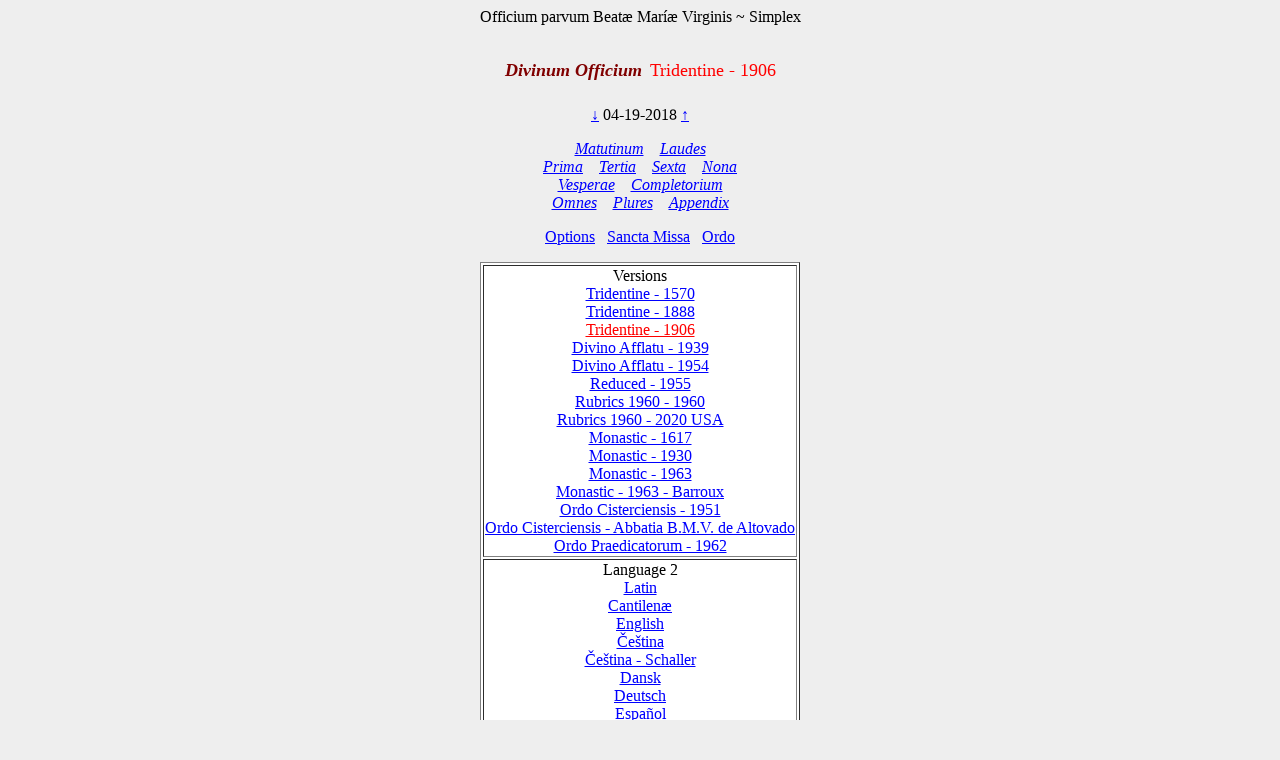

--- FILE ---
content_type: text/html; charset=utf-8
request_url: https://www.divinumofficium.com/cgi-bin/horas/Pofficium.pl?date1=04-19-2018&version=Tridentine%201910&testmode=regular&lang2=Francais&votive=C12
body_size: 3839
content:
<!DOCTYPE HTML PUBLIC "-//W3C//DTD HTML 4.01 Transitional//EN">
<HTML><HEAD>
  <META NAME="viewport" CONTENT="width=device-width, initial-scale=0.75">
  <META NAME="Resource-type" CONTENT="Document">
  <META NAME="description" CONTENT="Divine Office">
  <META NAME="keywords" CONTENT="Divine Office, Breviarium, Liturgy, Traditional, Zsolozsma">
  <META NAME="Copyright" CONTENT="Like GNU">
  <meta name="color-scheme" content="dark light">
  <STYLE>
    /* https://www.30secondsofcode.org/css/s/offscreen/ */
    .offscreen {
      border: 0;
      clip: rect(0 0 0 0);
      height: 1px;
      margin: -1px;
      overflow: hidden;
      padding: 0;
      position: absolute;
      width: 1px;
    }
    h1, h2 {
      text-align: center;
      font-weight: normal;
    }
    h2 {
      margin-top: 4ex;
      color: maroon;
      font-size: 112%;
      font-weight: bold;
      font-style: italic;
    }
    p {
      color: black;
    }
    a:link { color: blue; }
    a:visited { color: blue; }
    body {
      background: #eeeeee;
    }
    .contrastbg { background: white; }
    .nigra { color: black; }

    @media (prefers-color-scheme: dark) {
      body {
        background: black;
        color: white;
      }
      table { color: white; }
      a:link { color: #AFAFFF; }
      a:visited { color: #AFAFFF; }
      p { color: white; }
      .contrastbg {
        background: #3F3F3F;
        color: white;
      }
      .nigra {  color: white;  }
      }
  </STYLE>
  <TITLE>Divinum Officium </TITLE>
  <SCRIPT TYPE='text/JavaScript' SRC='../../www/js/util.js'></SCRIPT>
  <SCRIPT TYPE='text/JavaScript' SRC='../../www/js/jquery.min.js'></SCRIPT>
  <SCRIPT TYPE='text/JavaScript' SRC='../../www/js/exsurge.js'></SCRIPT>
<SCRIPT TYPE='text/JavaScript' LANGUAGE='JavaScript1.2'>
//to prevent inhearitance of popup
function clearradio() {
  var a= document.forms[0].popup;
  if (a) a.value = 0;
  document.forms[0].action = "Pofficium.pl";
  document.forms[0].target = "_self"
  return;
}

// set a popup tab
function linkit(name,ind,lang) {
  document.forms[0].popup.value = name;
  document.forms[0].popuplang.value=lang;
  document.forms[0].expandnum.value=ind;
  if (ind == 0) {
     document.forms[0].action = 'popup.pl';
     document.forms[0].target = '_BLANK';
  } else {
     var c = document.forms[0].command.value;
     if (!c.match('pray')) document.forms[0].command.value = "pray" + c;
  }
  document.forms[0].submit();
}

//finishing horas back to main page
function okbutton() {
  document.forms[0].action = "Pofficium.pl";
  document.forms[0].target = "_self"
  document.forms[0].command.value = '';
  document.forms[0].submit();
}

//restart the programlet if parameter change
function parchange() {
  var c = document.forms[0].command.value;
  if (c && !c.match("change")) {
     clearradio();
  }
  if (c && !c.match("pray")) document.forms[0].command.value = "pray" + c;
  document.forms[0].submit();
}

//calls kalendar
function callkalendar(mode) {
  document.forms[0].action = 'kalendar.pl';
  if (mode == 'kalendar') {
    document.forms[0].kmonth.value = 15;
  }
  document.forms[0].target = "_self"
  document.forms[0].submit();
}

// for Cofficium
function callbrevi(date) {
  document.forms[0].date.value = date;
  document.forms[0].action = 'officium.pl'
  document.forms[0].target = "_self"
  document.forms[0].submit();
}

//calls missa
function callmissa() {
  document.forms[0].action = "../missa/missa.pl";
  if (document.forms[0].command.value != "") {
    document.forms[0].command.value = "praySanctaMissa"
  }
  document.forms[0].target = "_self"
  document.forms[0].submit();
}

function prevnext(ch) {
  var dat = document.forms[0].date.value;
  var adat = dat.split('-');
  var mtab = new Array(31,28,31,30,31,30,31,31,30,31,30,31);
  var m = eval(adat[0]);
  var d = eval(adat[1]);
  var y = eval(adat[2]);
  var c = eval(ch);

  var leapyear = 0;
  if ((y % 4) == 0) leapyear = 1;
  if ((y % 100) == 0) leapyear = 0;
  if ((y % 400) == 0) leapyear = 1;
  if (leapyear) mtab[1] = 29;
  d = d + c;
  if (d < 1) {
    m--;
	if (m < 1) {y--; m = 12;}
	d = mtab[m-1];
  }
  if (d > mtab[m-1]) {
    m++;
	  d = 1;
	  if (m > 12) {y++; m = 1;}
  }
  document.forms[0].date.value = m + "-" + d + "-" + y;
}
</SCRIPT>
</HEAD>
<BODY  onresize="layoutChant()">
<FORM ACTION="Pofficium.pl" METHOD="post" TARGET="_self">
<P ALIGN=CENTER><FONT >Officium parvum Beatæ Maríæ Virginis ~ Simplex</FONT></P>
<H1><FONT COLOR='MAROON' SIZE='+1'><B><I>Divinum Officium</I></B></FONT>&nbsp;<FONT COLOR='RED' SIZE='+1'>Tridentine - 1906</FONT></H1>
<P ALIGN=CENTER><A HREF="Pofficium.pl?date1=04-19-2018&command=prev&version=Tridentine - 1906&lang2=Francais&votive=C12">
&darr;</A>
04-19-2018
<A HREF="Pofficium.pl?date1=04-19-2018&command=next&version=Tridentine - 1906&lang2=Francais&votive=C12">
&uarr;</A>
</P>
<P ALIGN=CENTER><I>
<A HREF="Pofficium.pl?date1=04-19-2018&command=prayMatutinum&version=Tridentine - 1906&lang2=Francais&votive=C12" >Matutinum</A>
&nbsp;&nbsp;
<A HREF="Pofficium.pl?date1=04-19-2018&command=prayLaudes&version=Tridentine - 1906&lang2=Francais&votive=C12" >Laudes</A>
<br/>
<A HREF="Pofficium.pl?date1=04-19-2018&command=prayPrima&version=Tridentine - 1906&lang2=Francais&votive=C12" >Prima</A>
&nbsp;&nbsp;
<A HREF="Pofficium.pl?date1=04-19-2018&command=prayTertia&version=Tridentine - 1906&lang2=Francais&votive=C12" >Tertia</A>
&nbsp;&nbsp;
<A HREF="Pofficium.pl?date1=04-19-2018&command=praySexta&version=Tridentine - 1906&lang2=Francais&votive=C12" >Sexta</A>
&nbsp;&nbsp;
<A HREF="Pofficium.pl?date1=04-19-2018&command=prayNona&version=Tridentine - 1906&lang2=Francais&votive=C12" >Nona</A>
<br/>
<A HREF="Pofficium.pl?date1=04-19-2018&command=prayVesperae&version=Tridentine - 1906&lang2=Francais&votive=C12" >Vesperae</A>
&nbsp;&nbsp;
<A HREF="Pofficium.pl?date1=04-19-2018&command=prayCompletorium&version=Tridentine - 1906&lang2=Francais&votive=C12" >Completorium</A>
<br/>
<A HREF="Pofficium.pl?date1=04-19-2018&command=prayOmnes&version=Tridentine - 1906&lang2=Francais&votive=C12" >Omnes</A>
&nbsp;&nbsp;
<A HREF="Pofficium.pl?date1=04-19-2018&command=prayPlures&version=Tridentine - 1906&lang2=Francais&votive=C12" >Plures</A>
&nbsp;&nbsp;
<A HREF="Pofficium.pl?date1=04-19-2018&command=Appendix Index&version=Tridentine - 1906&lang2=Francais&votive=C12"><FONT COLOR=>Appendix</FONT></A>
</I></P>
<P ALIGN=CENTER><A HREF="Pofficium.pl?date1=04-19-2018&command=setupparameters&pcommand=&version=Tridentine - 1906&lang2=Francais&votive=C12">
Options</A>&ensp;
<A HREF="#" onclick="callmissa();">Sancta Missa</A>&ensp;
<A HREF="#" onclick="callkalendar();">Ordo</A>
</P>
<TABLE ALIGN='CENTER' BORDER='1'  class="contrastbg"><TR><TD ALIGN='CENTER'>Versions<br/>
<A HREF="Pofficium.pl?date1=04-19-2018&version=Tridentine - 1570&lang2=Francais&votive=C12"><FONT COLOR=>Tridentine - 1570</FONT></A><br/>
<A HREF="Pofficium.pl?date1=04-19-2018&version=Tridentine - 1888&lang2=Francais&votive=C12"><FONT COLOR=>Tridentine - 1888</FONT></A><br/>
<A HREF="Pofficium.pl?date1=04-19-2018&version=Tridentine - 1906&lang2=Francais&votive=C12"><FONT COLOR=red>Tridentine - 1906</FONT></A><br/>
<A HREF="Pofficium.pl?date1=04-19-2018&version=Divino Afflatu - 1939&lang2=Francais&votive=C12"><FONT COLOR=>Divino Afflatu - 1939</FONT></A><br/>
<A HREF="Pofficium.pl?date1=04-19-2018&version=Divino Afflatu - 1954&lang2=Francais&votive=C12"><FONT COLOR=>Divino Afflatu - 1954</FONT></A><br/>
<A HREF="Pofficium.pl?date1=04-19-2018&version=Reduced - 1955&lang2=Francais&votive=C12"><FONT COLOR=>Reduced - 1955</FONT></A><br/>
<A HREF="Pofficium.pl?date1=04-19-2018&version=Rubrics 1960 - 1960&lang2=Francais&votive=C12"><FONT COLOR=>Rubrics 1960 - 1960</FONT></A><br/>
<A HREF="Pofficium.pl?date1=04-19-2018&version=Rubrics 1960 - 2020 USA&lang2=Francais&votive=C12"><FONT COLOR=>Rubrics 1960 - 2020 USA</FONT></A><br/>
<A HREF="Pofficium.pl?date1=04-19-2018&version=Monastic Tridentinum 1617&lang2=Francais&votive=C12"><FONT COLOR=>Monastic - 1617</FONT></A><br/>
<A HREF="Pofficium.pl?date1=04-19-2018&version=Monastic Divino 1930&lang2=Francais&votive=C12"><FONT COLOR=>Monastic - 1930</FONT></A><br/>
<A HREF="Pofficium.pl?date1=04-19-2018&version=Monastic - 1963&lang2=Francais&votive=C12"><FONT COLOR=>Monastic - 1963</FONT></A><br/>
<A HREF="Pofficium.pl?date1=04-19-2018&version=Monastic - 1963 - Barroux&lang2=Francais&votive=C12"><FONT COLOR=>Monastic - 1963 - Barroux</FONT></A><br/>
<A HREF="Pofficium.pl?date1=04-19-2018&version=Monastic Tridentinum Cisterciensis 1951&lang2=Francais&votive=C12"><FONT COLOR=>Ordo Cisterciensis - 1951</FONT></A><br/>
<A HREF="Pofficium.pl?date1=04-19-2018&version=Monastic Tridentinum Cisterciensis Altovadensis&lang2=Francais&votive=C12"><FONT COLOR=>Ordo Cisterciensis - Abbatia B.M.V. de Altovado</FONT></A><br/>
<A HREF="Pofficium.pl?date1=04-19-2018&version=Ordo Praedicatorum - 1962&lang2=Francais&votive=C12"><FONT COLOR=>Ordo Praedicatorum - 1962</FONT></A></TD></TR>
<TR><TD ALIGN='CENTER'>Language 2<br/>
<A HREF="Pofficium.pl?date1=04-19-2018&version=Tridentine - 1906&lang2=Latin&votive=C12"><FONT COLOR=>Latin</FONT></A><br/>
<A HREF="Pofficium.pl?date1=04-19-2018&version=Tridentine - 1906&lang2=Latin-gabc&votive=C12"><FONT COLOR=>Cantilenæ</FONT></A><br/>
<A HREF="Pofficium.pl?date1=04-19-2018&version=Tridentine - 1906&lang2=English&votive=C12"><FONT COLOR=>English</FONT></A><br/>
<A HREF="Pofficium.pl?date1=04-19-2018&version=Tridentine - 1906&lang2=Bohemice&votive=C12"><FONT COLOR=>Čeština</FONT></A><br/>
<A HREF="Pofficium.pl?date1=04-19-2018&version=Tridentine - 1906&lang2=Cesky-Schaller&votive=C12"><FONT COLOR=>Čeština - Schaller</FONT></A><br/>
<A HREF="Pofficium.pl?date1=04-19-2018&version=Tridentine - 1906&lang2=Dansk&votive=C12"><FONT COLOR=>Dansk</FONT></A><br/>
<A HREF="Pofficium.pl?date1=04-19-2018&version=Tridentine - 1906&lang2=Deutsch&votive=C12"><FONT COLOR=>Deutsch</FONT></A><br/>
<A HREF="Pofficium.pl?date1=04-19-2018&version=Tridentine - 1906&lang2=Espanol&votive=C12"><FONT COLOR=>Español</FONT></A><br/>
<A HREF="Pofficium.pl?date1=04-19-2018&version=Tridentine - 1906&lang2=Francais&votive=C12"><FONT COLOR=red>Français</FONT></A><br/>
<A HREF="Pofficium.pl?date1=04-19-2018&version=Tridentine - 1906&lang2=Italiano&votive=C12"><FONT COLOR=>Italiano</FONT></A><br/>
<A HREF="Pofficium.pl?date1=04-19-2018&version=Tridentine - 1906&lang2=Magyar&votive=C12"><FONT COLOR=>Magyar</FONT></A><br/>
<A HREF="Pofficium.pl?date1=04-19-2018&version=Tridentine - 1906&lang2=Nederlands&votive=C12"><FONT COLOR=>Nederlands</FONT></A><br/>
<A HREF="Pofficium.pl?date1=04-19-2018&version=Tridentine - 1906&lang2=Polski&votive=C12"><FONT COLOR=>Polski</FONT></A><br/>
<A HREF="Pofficium.pl?date1=04-19-2018&version=Tridentine - 1906&lang2=Portugues&votive=C12"><FONT COLOR=>Português</FONT></A><br/>
<A HREF="Pofficium.pl?date1=04-19-2018&version=Tridentine - 1906&lang2=Vietnamice&votive=C12"><FONT COLOR=>Tiếng Việt</FONT></A><br/>
<A HREF="Pofficium.pl?date1=04-19-2018&version=Tridentine - 1906&lang2=Latin-Bea&votive=C12"><FONT COLOR=>Latin-Bea</FONT></A><br/>
<A HREF="Pofficium.pl?date1=04-19-2018&version=Tridentine - 1906&lang2=Polski-Newer&votive=C12"><FONT COLOR=>Polski-Newer</FONT></A></TD></TR>
<TR><TD ALIGN='CENTER'>Votives<br/>
<A HREF="Pofficium.pl?date1=04-19-2018&version=Tridentine - 1906&lang2=Francais&votive=Hodie"><FONT COLOR=>Hodie</FONT></A><br/>
<A HREF="Pofficium.pl?date1=04-19-2018&version=Tridentine - 1906&lang2=Francais&votive=C1"><FONT COLOR=>Apostolorum</FONT></A><br/>
<A HREF="Pofficium.pl?date1=04-19-2018&version=Tridentine - 1906&lang2=Francais&votive=C1a"><FONT COLOR=>Evangelistarum</FONT></A><br/>
<A HREF="Pofficium.pl?date1=04-19-2018&version=Tridentine - 1906&lang2=Francais&votive=C2"><FONT COLOR=>Unius Martyris Pontificis</FONT></A><br/>
<A HREF="Pofficium.pl?date1=04-19-2018&version=Tridentine - 1906&lang2=Francais&votive=C2a"><FONT COLOR=>Unius Martyris non Pontificis</FONT></A><br/>
<A HREF="Pofficium.pl?date1=04-19-2018&version=Tridentine - 1906&lang2=Francais&votive=C3"><FONT COLOR=>Plurium Martyrum Pontificum</FONT></A><br/>
<A HREF="Pofficium.pl?date1=04-19-2018&version=Tridentine - 1906&lang2=Francais&votive=C3a"><FONT COLOR=>Plurium Martyrum non Pontificum</FONT></A><br/>
<A HREF="Pofficium.pl?date1=04-19-2018&version=Tridentine - 1906&lang2=Francais&votive=C4"><FONT COLOR=>Confessoris Pontificis</FONT></A><br/>
<A HREF="Pofficium.pl?date1=04-19-2018&version=Tridentine - 1906&lang2=Francais&votive=C4a"><FONT COLOR=>Doctoris Pontificis</FONT></A><br/>
<A HREF="Pofficium.pl?date1=04-19-2018&version=Tridentine - 1906&lang2=Francais&votive=C4c"><FONT COLOR=>Plurium Confessorum Pontificum</FONT></A><br/>
<A HREF="Pofficium.pl?date1=04-19-2018&version=Tridentine - 1906&lang2=Francais&votive=C5"><FONT COLOR=>Confessoris non Pontificis</FONT></A><br/>
<A HREF="Pofficium.pl?date1=04-19-2018&version=Tridentine - 1906&lang2=Francais&votive=C5a"><FONT COLOR=>Doctoris non Pontificis</FONT></A><br/>
<A HREF="Pofficium.pl?date1=04-19-2018&version=Tridentine - 1906&lang2=Francais&votive=C5b"><FONT COLOR=>Abbatis</FONT></A><br/>
<A HREF="Pofficium.pl?date1=04-19-2018&version=Tridentine - 1906&lang2=Francais&votive=C5c"><FONT COLOR=>Plurium Confessorum non Pontificum</FONT></A><br/>
<A HREF="Pofficium.pl?date1=04-19-2018&version=Tridentine - 1906&lang2=Francais&votive=C6"><FONT COLOR=>Unius Virginis Martyris</FONT></A><br/>
<A HREF="Pofficium.pl?date1=04-19-2018&version=Tridentine - 1906&lang2=Francais&votive=C6a"><FONT COLOR=>Unius Virginis tantum</FONT></A><br/>
<A HREF="Pofficium.pl?date1=04-19-2018&version=Tridentine - 1906&lang2=Francais&votive=C6b"><FONT COLOR=>Plurium Virginum Martyrum</FONT></A><br/>
<A HREF="Pofficium.pl?date1=04-19-2018&version=Tridentine - 1906&lang2=Francais&votive=C7"><FONT COLOR=>Unius non Virginis Martyris</FONT></A><br/>
<A HREF="Pofficium.pl?date1=04-19-2018&version=Tridentine - 1906&lang2=Francais&votive=C7a"><FONT COLOR=>Unius non Virginis nec Martyris</FONT></A><br/>
<A HREF="Pofficium.pl?date1=04-19-2018&version=Tridentine - 1906&lang2=Francais&votive=C7b"><FONT COLOR=>Plurium non Virginum Martyrum</FONT></A><br/>
<A HREF="Pofficium.pl?date1=04-19-2018&version=Tridentine - 1906&lang2=Francais&votive=C8"><FONT COLOR=>Dedicationis Ecclesiae</FONT></A><br/>
<A HREF="Pofficium.pl?date1=04-19-2018&version=Tridentine - 1906&lang2=Francais&votive=C9"><FONT COLOR=>Officium defunctorum</FONT></A><br/>
<A HREF="Pofficium.pl?date1=04-19-2018&version=Tridentine - 1906&lang2=Francais&votive=C10"><FONT COLOR=>Beata Maria in Sabbato</FONT></A><br/>
<A HREF="Pofficium.pl?date1=04-19-2018&version=Tridentine - 1906&lang2=Francais&votive=C11"><FONT COLOR=>Beatae Mariae Virginis</FONT></A><br/>
<A HREF="Pofficium.pl?date1=04-19-2018&version=Tridentine - 1906&lang2=Francais&votive=C12"><FONT COLOR=red>Officium parvum Beatae Mariae Virginis</FONT></A></TD></TR>
</TABLE>
<P ALIGN=CENTER>
<A HREF="../../www/horas/Help/versions.html" TARGET="_BLANK">Versions</A>
&emsp;
<A HREF="../../www/horas/Help/credits.html" TARGET="_BLANK">Credits</A>
&emsp;
<A HREF="../../www/horas/Help/download.html" TARGET="_BLANK">Download</A>
&emsp;
<A HREF="../../www/horas/Help/rubrics.html" TARGET="_BLANK">Rubrics</A>
&emsp;
<A HREF="../../www/horas/Help/technical.html" TARGET="_BLANK">Technical</A>
&emsp;
<A HREF="../../www/horas/Help/help.html" TARGET="_BLANK">Help</A>
</P>
<INPUT TYPE="HIDDEN" NAME="expandnum" VALUE="">
<INPUT TYPE="HIDDEN" NAME="popup" VALUE="">
<INPUT TYPE="HIDDEN" NAME="popuplang" VALUE="">
<INPUT TYPE="HIDDEN" NAME="setup" VALUE="general;;;$expand='tota';;$version='Tridentine 1910';;$lang2='Francais';;$votive='C12';;;generalc;;;$expand='tota';;$version='Divino Afflatu';;$version2='Rubrics 1960 - 1960';;$langc='Latin';;$accented='plain';;;generalccheck;;;ooooo;;;generalcheck;;;oooo;;;parameters;;;$priest='0';;$building='0';;$lang1='Latin';;$psalmvar='0';;$whitebground='1';;$blackfont='';;$smallblack='-1';;$redfont=' italic red';;$initiale='+2 bold italic red';;$largefont='+1 bold italic red';;$smallfont='1 red';;$titlefont='+1 red';;$screenheight='1024';;$textwidth='100';;$oldhymns='0';;$nonumbers='0';;$nofancychars='0';;$noinnumbers='1';;$noflexa='1';;$langfb='English';;$testmode='regular';;$singleCell='1';;;parameterscheck;;;bbtbbbtcccccnnbbbbbttb;;;">
<INPUT TYPE="HIDDEN" NAME="command" VALUE="">
<INPUT TYPE="HIDDEN" NAME="date1" VALUE="04-19-2018">
<INPUT TYPE="HIDDEN" NAME="searchvalue" VALUE="0">
<INPUT TYPE="HIDDEN" NAME="officium" VALUE="Pofficium.pl">
<INPUT TYPE="HIDDEN" NAME="browsertime" VALUE="">
<INPUT TYPE="HIDDEN" NAME="version" VALUE="Tridentine - 1906">
<INPUT TYPE="HIDDEN" NAME="version2" VALUE="">
<INPUT TYPE="HIDDEN" NAME="caller" VALUE='0'>
<INPUT TYPE="HIDDEN" NAME="compare" VALUE=>
<INPUT TYPE="HIDDEN" NAME="plures" VALUE="">
<INPUT TYPE="HIDDEN" NAME="kmonth" VALUE="">

<SCRIPT TYPE='text/JavaScript'>
    
  
  
    const scores = [];
    const mappings = [];
    const ctexts = [];
    var gabcSources = [];
    var chantContainers = [];
  
    $('.GABC').each(function(gabcidx, gabcSource) {
      gabcSources.push(gabcSource);
      chantContainer = document.getElementById(gabcSource.id.replace("GABC", "GCHANT"));
      chantContainers.push(chantContainer);
    });
  
  var updateChant = function() {
    if (scores.length) {
      for (let i = 0; i < scores.length; i++) {
        exsurge.Gabc.updateMappingsFromSource(ctexts[i], mappings[i], gabcSources[i].innerHTML.replace(/&gt;/g, '>').replace(/&lt;/g, '<'));
        scores[i].updateNotations(ctexts[i]);
      }
    } else {
      for (let i = 0; i < gabcSources.length; i++) {
        let ctxt = new exsurge.ChantContext();
        ctxt.lyricTextFont = "'Crimson Text', serif";
        ctxt.lyricTextSize *= 1.2;
        ctxt.spaceBetweenSystems = 0;
        ctxt.dropCapTextFont = ctxt.lyricTextFont;
        ctxt.annotationTextFont = ctxt.lyricTextFont;
      

        header = getHeader(gabcSources[i].innerHTML);
        header["centering-scheme"] = 'latin';
        let mapping = exsurge.Gabc.createMappingsFromSource(ctxt, gabcSources[i].innerHTML.replace(/&gt;/g, '>').replace(/&lt;/g, '<'));
        let score = new exsurge.ChantScore(ctxt, mapping, header['initial-style']!=='0');
        if(header['initial-style']!=='0' && header.annotation) {
          score.annotation = new exsurge.Annotation(ctxt, header.annotation);
        }
        ctexts.push(ctxt);
        scores.push(score);
        mappings.push(mapping);
      };
    }
    layoutChant();
  };

  var layoutChant = function() {
    for (let i = 0; i < chantContainers.length; i++) {
      // perform layout on the chant
      if(scores.length) {
        scores[i].performLayoutAsync(ctexts[i], function() {
          scores[i].layoutChantLines(ctexts[i], chantContainers[i].clientWidth, function() {
            // render the score to svg code
            chantContainers[i].innerHTML = scores[i].createSvg(ctexts[i]);
          });
        });
        
        gabcSources[i].style.display = 'none'; // hide Chant text
      }
    }
  };
  
  updateChant();
  
  
  $("body").on("resize", layoutChant());
    </SCRIPT>
</FORM></BODY></HTML>